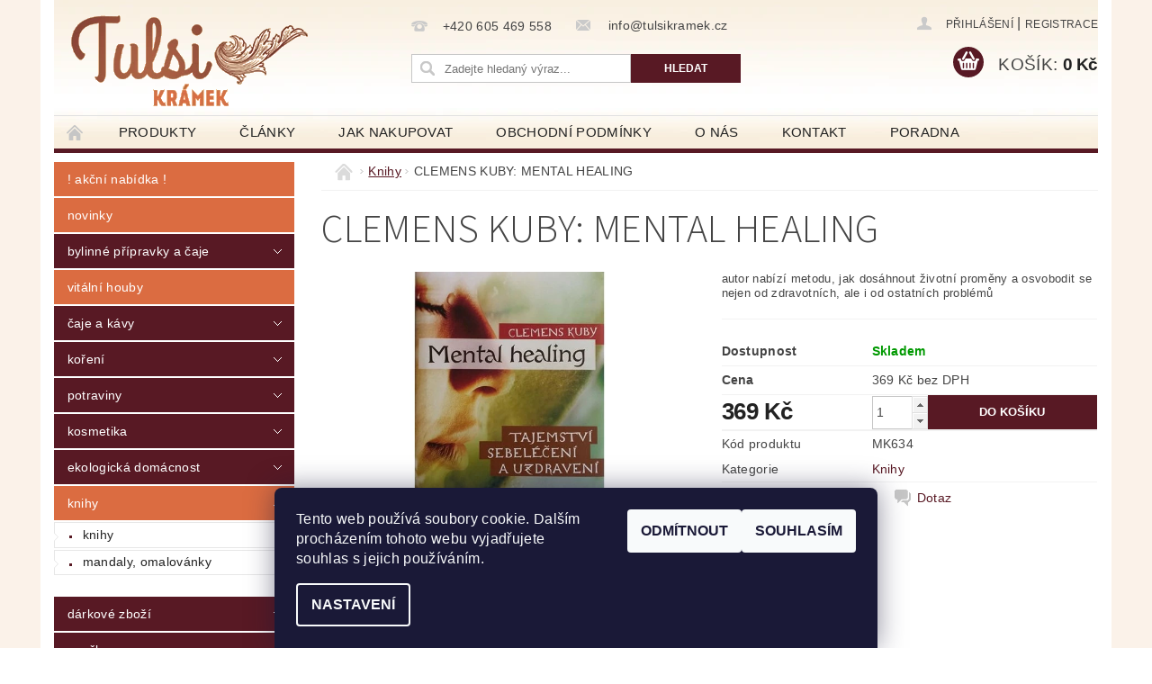

--- FILE ---
content_type: text/html; charset=utf-8
request_url: https://www.tulsikramek.cz/knihy/clemens-kuby--mental-healing/
body_size: 27343
content:
<!DOCTYPE html>
<html id="css" xml:lang='cs' lang='cs' class="external-fonts-loaded">
    <head>
        <link rel="preconnect" href="https://cdn.myshoptet.com" /><link rel="dns-prefetch" href="https://cdn.myshoptet.com" /><link rel="preload" href="https://cdn.myshoptet.com/prj/dist/master/cms/libs/jquery/jquery-1.11.3.min.js" as="script" />        <script>
dataLayer = [];
dataLayer.push({'shoptet' : {
    "pageId": 698,
    "pageType": "productDetail",
    "currency": "CZK",
    "currencyInfo": {
        "decimalSeparator": ",",
        "exchangeRate": 1,
        "priceDecimalPlaces": 0,
        "symbol": "K\u010d",
        "symbolLeft": 0,
        "thousandSeparator": " "
    },
    "language": "cs",
    "projectId": 52994,
    "product": {
        "id": 1190,
        "guid": "08e9547e-5e30-11e6-b1a0-0cc47a6caaca",
        "hasVariants": false,
        "codes": [
            {
                "code": "MK634"
            }
        ],
        "code": "MK634",
        "name": "CLEMENS KUBY: MENTAL HEALING",
        "appendix": "",
        "weight": 0,
        "currentCategory": "Knihy",
        "currentCategoryGuid": "b81bc0fe-d2ff-11e4-9400-ac162d8a2454",
        "defaultCategory": "Knihy",
        "defaultCategoryGuid": "b81bc0fe-d2ff-11e4-9400-ac162d8a2454",
        "currency": "CZK",
        "priceWithVat": 369
    },
    "stocks": [
        {
            "id": "ext",
            "title": "Sklad",
            "isDeliveryPoint": 0,
            "visibleOnEshop": 1
        }
    ],
    "cartInfo": {
        "id": null,
        "freeShipping": false,
        "freeShippingFrom": 2000,
        "leftToFreeGift": {
            "formattedPrice": "0 K\u010d",
            "priceLeft": 0
        },
        "freeGift": false,
        "leftToFreeShipping": {
            "priceLeft": 2000,
            "dependOnRegion": 0,
            "formattedPrice": "2 000 K\u010d"
        },
        "discountCoupon": [],
        "getNoBillingShippingPrice": {
            "withoutVat": 0,
            "vat": 0,
            "withVat": 0
        },
        "cartItems": [],
        "taxMode": "ORDINARY"
    },
    "cart": [],
    "customer": {
        "priceRatio": 1,
        "priceListId": 1,
        "groupId": null,
        "registered": false,
        "mainAccount": false
    }
}});
dataLayer.push({'cookie_consent' : {
    "marketing": "denied",
    "analytics": "denied"
}});
document.addEventListener('DOMContentLoaded', function() {
    shoptet.consent.onAccept(function(agreements) {
        if (agreements.length == 0) {
            return;
        }
        dataLayer.push({
            'cookie_consent' : {
                'marketing' : (agreements.includes(shoptet.config.cookiesConsentOptPersonalisation)
                    ? 'granted' : 'denied'),
                'analytics': (agreements.includes(shoptet.config.cookiesConsentOptAnalytics)
                    ? 'granted' : 'denied')
            },
            'event': 'cookie_consent'
        });
    });
});
</script>

        <meta http-equiv="content-type" content="text/html; charset=utf-8" />
        <title>CLEMENS KUBY: MENTAL HEALING - Tulsi krámek</title>

        <meta name="viewport" content="width=device-width, initial-scale=1.0" />
        <meta name="format-detection" content="telephone=no" />

        
            <meta property="og:type" content="website"><meta property="og:site_name" content="tulsikramek.cz"><meta property="og:url" content="https://www.tulsikramek.cz/knihy/clemens-kuby--mental-healing/"><meta property="og:title" content="CLEMENS KUBY: MENTAL HEALING - Tulsi krámek"><meta name="author" content="Tulsi krámek"><meta name="web_author" content="Shoptet.cz"><meta name="dcterms.rightsHolder" content="www.tulsikramek.cz"><meta name="robots" content="index,follow"><meta property="og:image" content="https://cdn.myshoptet.com/usr/www.tulsikramek.cz/user/shop/big/1190_clemens-kuby--mental-healing.jpg?57cab100"><meta property="og:description" content="CLEMENS KUBY: MENTAL HEALING. autor nabízí metodu, jak dosáhnout životní proměny a osvobodit se nejen od zdravotních, ale i od ostatních problémů"><meta name="description" content="CLEMENS KUBY: MENTAL HEALING. autor nabízí metodu, jak dosáhnout životní proměny a osvobodit se nejen od zdravotních, ale i od ostatních problémů"><meta property="product:price:amount" content="369"><meta property="product:price:currency" content="CZK">
        


        
        <noscript>
            <style media="screen">
                #category-filter-hover {
                    display: block !important;
                }
            </style>
        </noscript>
        
    <link href="https://cdn.myshoptet.com/prj/dist/master/cms/templates/frontend_templates/shared/css/font-face/source-sans-3.css" rel="stylesheet"><link href="https://cdn.myshoptet.com/prj/dist/master/shop/dist/font-shoptet-04.css.7d79974e5b4cdb582ad8.css" rel="stylesheet">    <script>
        var oldBrowser = false;
    </script>
    <!--[if lt IE 9]>
        <script src="https://cdnjs.cloudflare.com/ajax/libs/html5shiv/3.7.3/html5shiv.js"></script>
        <script>
            var oldBrowser = '<strong>Upozornění!</strong> Používáte zastaralý prohlížeč, který již není podporován. Prosím <a href="https://www.whatismybrowser.com/" target="_blank" rel="nofollow">aktualizujte svůj prohlížeč</a> a zvyšte své UX.';
        </script>
    <![endif]-->

        <style>:root {--color-primary: #581924;--color-primary-h: 350;--color-primary-s: 56%;--color-primary-l: 22%;--color-primary-hover: #DB6C41;--color-primary-hover-h: 17;--color-primary-hover-s: 68%;--color-primary-hover-l: 56%;--color-secondary: #581924;--color-secondary-h: 350;--color-secondary-s: 56%;--color-secondary-l: 22%;--color-secondary-hover: #DB6C41;--color-secondary-hover-h: 17;--color-secondary-hover-s: 68%;--color-secondary-hover-l: 56%;--color-tertiary: #523526;--color-tertiary-h: 20;--color-tertiary-s: 37%;--color-tertiary-l: 24%;--color-tertiary-hover: #302e33;--color-tertiary-hover-h: 264;--color-tertiary-hover-s: 5%;--color-tertiary-hover-l: 19%;--color-header-background: #ffffff;--template-font: "sans-serif";--template-headings-font: "Source Sans 3";--header-background-url: url("https://cdn.myshoptet.com/usr/www.tulsikramek.cz/user/header_backgrounds/web5-2.jpg");--cookies-notice-background: #1A1937;--cookies-notice-color: #F8FAFB;--cookies-notice-button-hover: #f5f5f5;--cookies-notice-link-hover: #27263f;--templates-update-management-preview-mode-content: "Náhled aktualizací šablony je aktivní pro váš prohlížeč."}</style>

        <style>:root {--logo-x-position: 9px;--logo-y-position: 12px;--front-image-x-position: 0px;--front-image-y-position: 0px;}</style>

        <link href="https://cdn.myshoptet.com/prj/dist/master/shop/dist/main-04.css.55ec9317567af1708cb4.css" rel="stylesheet" media="screen" />

        <link rel="stylesheet" href="https://cdn.myshoptet.com/prj/dist/master/cms/templates/frontend_templates/_/css/print.css" media="print" />
                            <link rel="shortcut icon" href="/favicon.ico" type="image/x-icon" />
                                    <link rel="canonical" href="https://www.tulsikramek.cz/knihy/clemens-kuby--mental-healing/" />
        
        
        
            <script>
        var _hwq = _hwq || [];
        _hwq.push(['setKey', '3F06833F69246F5B6E4BD8841382D2D8']);
        _hwq.push(['setTopPos', '0']);
        _hwq.push(['showWidget', '21']);
        (function() {
            var ho = document.createElement('script');
            ho.src = 'https://cz.im9.cz/direct/i/gjs.php?n=wdgt&sak=3F06833F69246F5B6E4BD8841382D2D8';
            var s = document.getElementsByTagName('script')[0]; s.parentNode.insertBefore(ho, s);
        })();
    </script>

                
                            <style>
                    /* custom background */
                    #main-wrapper {
                                                    background-color: #FBF2E9 !important;
                                                                            background-position: left top !important;
                            background-repeat: repeat !important;
                                                                            background-attachment: fixed !important;
                                                                    }
                </style>
                    
                <script>var shoptet = shoptet || {};shoptet.abilities = {"about":{"generation":2,"id":"04"},"config":{"category":{"product":{"image_size":"detail_alt_1"}},"navigation_breakpoint":991,"number_of_active_related_products":2,"product_slider":{"autoplay":false,"autoplay_speed":3000,"loop":true,"navigation":true,"pagination":true,"shadow_size":0}},"elements":{"recapitulation_in_checkout":true},"feature":{"directional_thumbnails":false,"extended_ajax_cart":false,"extended_search_whisperer":false,"fixed_header":false,"images_in_menu":false,"product_slider":false,"simple_ajax_cart":true,"smart_labels":false,"tabs_accordion":false,"tabs_responsive":false,"top_navigation_menu":false,"user_action_fullscreen":false}};shoptet.design = {"template":{"name":"Pop","colorVariant":"Sapphire"},"layout":{"homepage":"catalog3","subPage":"catalog3","productDetail":"listImage"},"colorScheme":{"conversionColor":"#581924","conversionColorHover":"#DB6C41","color1":"#581924","color2":"#DB6C41","color3":"#523526","color4":"#302e33"},"fonts":{"heading":"Source Sans 3","text":"sans-serif"},"header":{"backgroundImage":"https:\/\/www.tulsikramek.czuser\/header_backgrounds\/web5-2.jpg","image":null,"logo":"https:\/\/www.tulsikramek.czuser\/logos\/logo(7)-2.png","color":"#ffffff"},"background":{"enabled":true,"color":{"enabled":true,"color":"#FBF2E9"},"image":{"url":null,"attachment":"fixed","position":"tile"}}};shoptet.config = {};shoptet.events = {};shoptet.runtime = {};shoptet.content = shoptet.content || {};shoptet.updates = {};shoptet.messages = [];shoptet.messages['lightboxImg'] = "Obrázek";shoptet.messages['lightboxOf'] = "z";shoptet.messages['more'] = "Více";shoptet.messages['cancel'] = "Zrušit";shoptet.messages['removedItem'] = "Položka byla odstraněna z košíku.";shoptet.messages['discountCouponWarning'] = "Zapomněli jste uplatnit slevový kupón. Pro pokračování jej uplatněte pomocí tlačítka vedle vstupního pole, nebo jej smažte.";shoptet.messages['charsNeeded'] = "Prosím, použijte minimálně 3 znaky!";shoptet.messages['invalidCompanyId'] = "Neplané IČ, povoleny jsou pouze číslice";shoptet.messages['needHelp'] = "Potřebujete pomoc?";shoptet.messages['showContacts'] = "Zobrazit kontakty";shoptet.messages['hideContacts'] = "Skrýt kontakty";shoptet.messages['ajaxError'] = "Došlo k chybě; obnovte prosím stránku a zkuste to znovu.";shoptet.messages['variantWarning'] = "Zvolte prosím variantu produktu.";shoptet.messages['chooseVariant'] = "Zvolte variantu";shoptet.messages['unavailableVariant'] = "Tato varianta není dostupná a není možné ji objednat.";shoptet.messages['withVat'] = "včetně DPH";shoptet.messages['withoutVat'] = "bez DPH";shoptet.messages['toCart'] = "Do košíku";shoptet.messages['emptyCart'] = "Prázdný košík";shoptet.messages['change'] = "Změnit";shoptet.messages['chosenBranch'] = "Zvolená pobočka";shoptet.messages['validatorRequired'] = "Povinné pole";shoptet.messages['validatorEmail'] = "Prosím vložte platnou e-mailovou adresu";shoptet.messages['validatorUrl'] = "Prosím vložte platnou URL adresu";shoptet.messages['validatorDate'] = "Prosím vložte platné datum";shoptet.messages['validatorNumber'] = "Vložte číslo";shoptet.messages['validatorDigits'] = "Prosím vložte pouze číslice";shoptet.messages['validatorCheckbox'] = "Zadejte prosím všechna povinná pole";shoptet.messages['validatorConsent'] = "Bez souhlasu nelze odeslat.";shoptet.messages['validatorPassword'] = "Hesla se neshodují";shoptet.messages['validatorInvalidPhoneNumber'] = "Vyplňte prosím platné telefonní číslo bez předvolby.";shoptet.messages['validatorInvalidPhoneNumberSuggestedRegion'] = "Neplatné číslo — navržený region: %1";shoptet.messages['validatorInvalidCompanyId'] = "Neplatné IČ, musí být ve tvaru jako %1";shoptet.messages['validatorFullName'] = "Nezapomněli jste příjmení?";shoptet.messages['validatorHouseNumber'] = "Prosím zadejte správné číslo domu";shoptet.messages['validatorZipCode'] = "Zadané PSČ neodpovídá zvolené zemi";shoptet.messages['validatorShortPhoneNumber'] = "Telefonní číslo musí mít min. 8 znaků";shoptet.messages['choose-personal-collection'] = "Prosím vyberte místo doručení u osobního odběru, není zvoleno.";shoptet.messages['choose-external-shipping'] = "Upřesněte prosím vybraný způsob dopravy";shoptet.messages['choose-ceska-posta'] = "Pobočka České Pošty není určena, zvolte prosím některou";shoptet.messages['choose-hupostPostaPont'] = "Pobočka Maďarské pošty není vybrána, zvolte prosím nějakou";shoptet.messages['choose-postSk'] = "Pobočka Slovenské pošty není zvolena, vyberte prosím některou";shoptet.messages['choose-ulozenka'] = "Pobočka Uloženky nebyla zvolena, prosím vyberte některou";shoptet.messages['choose-zasilkovna'] = "Pobočka Zásilkovny nebyla zvolena, prosím vyberte některou";shoptet.messages['choose-ppl-cz'] = "Pobočka PPL ParcelShop nebyla vybrána, vyberte prosím jednu";shoptet.messages['choose-glsCz'] = "Pobočka GLS ParcelShop nebyla zvolena, prosím vyberte některou";shoptet.messages['choose-dpd-cz'] = "Ani jedna z poboček služby DPD Parcel Shop nebyla zvolená, prosím vyberte si jednu z možností.";shoptet.messages['watchdogType'] = "Je zapotřebí vybrat jednu z možností u sledování produktu.";shoptet.messages['watchdog-consent-required'] = "Musíte zaškrtnout všechny povinné souhlasy";shoptet.messages['watchdogEmailEmpty'] = "Prosím vyplňte e-mail";shoptet.messages['privacyPolicy'] = 'Musíte souhlasit s ochranou osobních údajů';shoptet.messages['amountChanged'] = '(množství bylo změněno)';shoptet.messages['unavailableCombination'] = 'Není k dispozici v této kombinaci';shoptet.messages['specifyShippingMethod'] = 'Upřesněte dopravu';shoptet.messages['PIScountryOptionMoreBanks'] = 'Možnost platby z %1 bank';shoptet.messages['PIScountryOptionOneBank'] = 'Možnost platby z 1 banky';shoptet.messages['PIScurrencyInfoCZK'] = 'V měně CZK lze zaplatit pouze prostřednictvím českých bank.';shoptet.messages['PIScurrencyInfoHUF'] = 'V měně HUF lze zaplatit pouze prostřednictvím maďarských bank.';shoptet.messages['validatorVatIdWaiting'] = "Ověřujeme";shoptet.messages['validatorVatIdValid'] = "Ověřeno";shoptet.messages['validatorVatIdInvalid'] = "DIČ se nepodařilo ověřit, i přesto můžete objednávku dokončit";shoptet.messages['validatorVatIdInvalidOrderForbid'] = "Zadané DIČ nelze nyní ověřit, protože služba ověřování je dočasně nedostupná. Zkuste opakovat zadání později, nebo DIČ vymažte s vaši objednávku dokončete v režimu OSS. Případně kontaktujte prodejce.";shoptet.messages['validatorVatIdInvalidOssRegime'] = "Zadané DIČ nemůže být ověřeno, protože služba ověřování je dočasně nedostupná. Vaše objednávka bude dokončena v režimu OSS. Případně kontaktujte prodejce.";shoptet.messages['previous'] = "Předchozí";shoptet.messages['next'] = "Následující";shoptet.messages['close'] = "Zavřít";shoptet.messages['imageWithoutAlt'] = "Tento obrázek nemá popisek";shoptet.messages['newQuantity'] = "Nové množství:";shoptet.messages['currentQuantity'] = "Aktuální množství:";shoptet.messages['quantityRange'] = "Prosím vložte číslo v rozmezí %1 a %2";shoptet.messages['skipped'] = "Přeskočeno";shoptet.messages.validator = {};shoptet.messages.validator.nameRequired = "Zadejte jméno a příjmení.";shoptet.messages.validator.emailRequired = "Zadejte e-mailovou adresu (např. jan.novak@example.com).";shoptet.messages.validator.phoneRequired = "Zadejte telefonní číslo.";shoptet.messages.validator.messageRequired = "Napište komentář.";shoptet.messages.validator.descriptionRequired = shoptet.messages.validator.messageRequired;shoptet.messages.validator.captchaRequired = "Vyplňte bezpečnostní kontrolu.";shoptet.messages.validator.consentsRequired = "Potvrďte svůj souhlas.";shoptet.messages.validator.scoreRequired = "Zadejte počet hvězdiček.";shoptet.messages.validator.passwordRequired = "Zadejte heslo, které bude obsahovat min. 4 znaky.";shoptet.messages.validator.passwordAgainRequired = shoptet.messages.validator.passwordRequired;shoptet.messages.validator.currentPasswordRequired = shoptet.messages.validator.passwordRequired;shoptet.messages.validator.birthdateRequired = "Zadejte datum narození.";shoptet.messages.validator.billFullNameRequired = "Zadejte jméno a příjmení.";shoptet.messages.validator.deliveryFullNameRequired = shoptet.messages.validator.billFullNameRequired;shoptet.messages.validator.billStreetRequired = "Zadejte název ulice.";shoptet.messages.validator.deliveryStreetRequired = shoptet.messages.validator.billStreetRequired;shoptet.messages.validator.billHouseNumberRequired = "Zadejte číslo domu.";shoptet.messages.validator.deliveryHouseNumberRequired = shoptet.messages.validator.billHouseNumberRequired;shoptet.messages.validator.billZipRequired = "Zadejte PSČ.";shoptet.messages.validator.deliveryZipRequired = shoptet.messages.validator.billZipRequired;shoptet.messages.validator.billCityRequired = "Zadejte název města.";shoptet.messages.validator.deliveryCityRequired = shoptet.messages.validator.billCityRequired;shoptet.messages.validator.companyIdRequired = "Zadejte IČ.";shoptet.messages.validator.vatIdRequired = "Zadejte DIČ.";shoptet.messages.validator.billCompanyRequired = "Zadejte název společnosti.";shoptet.messages['loading'] = "Načítám…";shoptet.messages['stillLoading'] = "Stále načítám…";shoptet.messages['loadingFailed'] = "Načtení se nezdařilo. Zkuste to znovu.";shoptet.messages['productsSorted'] = "Produkty seřazeny.";shoptet.messages['formLoadingFailed'] = "Formulář se nepodařilo načíst. Zkuste to prosím znovu.";shoptet.messages.moreInfo = "Více informací";shoptet.config.showAdvancedOrder = true;shoptet.config.orderingProcess = {active: false,step: false};shoptet.config.documentsRounding = '3';shoptet.config.documentPriceDecimalPlaces = '0';shoptet.config.thousandSeparator = ' ';shoptet.config.decSeparator = ',';shoptet.config.decPlaces = '0';shoptet.config.decPlacesSystemDefault = '2';shoptet.config.currencySymbol = 'Kč';shoptet.config.currencySymbolLeft = '0';shoptet.config.defaultVatIncluded = 1;shoptet.config.defaultProductMaxAmount = 9999;shoptet.config.inStockAvailabilityId = -1;shoptet.config.defaultProductMaxAmount = 9999;shoptet.config.inStockAvailabilityId = -1;shoptet.config.cartActionUrl = '/action/Cart';shoptet.config.advancedOrderUrl = '/action/Cart/GetExtendedOrder/';shoptet.config.cartContentUrl = '/action/Cart/GetCartContent/';shoptet.config.stockAmountUrl = '/action/ProductStockAmount/';shoptet.config.addToCartUrl = '/action/Cart/addCartItem/';shoptet.config.removeFromCartUrl = '/action/Cart/deleteCartItem/';shoptet.config.updateCartUrl = '/action/Cart/setCartItemAmount/';shoptet.config.addDiscountCouponUrl = '/action/Cart/addDiscountCoupon/';shoptet.config.setSelectedGiftUrl = '/action/Cart/setSelectedGift/';shoptet.config.rateProduct = '/action/ProductDetail/RateProduct/';shoptet.config.customerDataUrl = '/action/OrderingProcess/step2CustomerAjax/';shoptet.config.registerUrl = '/registrace/';shoptet.config.agreementCookieName = 'site-agreement';shoptet.config.cookiesConsentUrl = '/action/CustomerCookieConsent/';shoptet.config.cookiesConsentIsActive = 1;shoptet.config.cookiesConsentOptAnalytics = 'analytics';shoptet.config.cookiesConsentOptPersonalisation = 'personalisation';shoptet.config.cookiesConsentOptNone = 'none';shoptet.config.cookiesConsentRefuseDuration = 7;shoptet.config.cookiesConsentName = 'CookiesConsent';shoptet.config.agreementCookieExpire = 30;shoptet.config.cookiesConsentSettingsUrl = '/cookies-settings/';shoptet.config.fonts = {"google":{"attributes":"300,400,600,700,900:latin-ext","families":["Source Sans 3"],"urls":["https:\/\/cdn.myshoptet.com\/prj\/dist\/master\/cms\/templates\/frontend_templates\/shared\/css\/font-face\/source-sans-3.css"]},"custom":{"families":["shoptet"],"urls":["https:\/\/cdn.myshoptet.com\/prj\/dist\/master\/shop\/dist\/font-shoptet-04.css.7d79974e5b4cdb582ad8.css"]}};shoptet.config.mobileHeaderVersion = '1';shoptet.config.fbCAPIEnabled = false;shoptet.config.fbPixelEnabled = true;shoptet.config.fbCAPIUrl = '/action/FacebookCAPI/';shoptet.content.regexp = /strana-[0-9]+[\/]/g;shoptet.content.colorboxHeader = '<div class="colorbox-html-content">';shoptet.content.colorboxFooter = '</div>';shoptet.customer = {};shoptet.csrf = shoptet.csrf || {};shoptet.csrf.token = 'csrf_nhtnbGf/be6b9a1a2d2daf99';shoptet.csrf.invalidTokenModal = '<div><h2>Přihlaste se prosím znovu</h2><p>Omlouváme se, ale Váš CSRF token pravděpodobně vypršel. Abychom mohli udržet Vaši bezpečnost na co největší úrovni potřebujeme, abyste se znovu přihlásili.</p><p>Děkujeme za pochopení.</p><div><a href="/login/?backTo=%2Fknihy%2Fclemens-kuby--mental-healing%2F">Přihlášení</a></div></div> ';shoptet.csrf.formsSelector = 'csrf-enabled';shoptet.csrf.submitListener = true;shoptet.csrf.validateURL = '/action/ValidateCSRFToken/Index/';shoptet.csrf.refreshURL = '/action/RefreshCSRFTokenNew/Index/';shoptet.csrf.enabled = true;shoptet.config.googleAnalytics ||= {};shoptet.config.googleAnalytics.isGa4Enabled = true;shoptet.config.googleAnalytics.route ||= {};shoptet.config.googleAnalytics.route.ua = "UA";shoptet.config.googleAnalytics.route.ga4 = "GA4";shoptet.config.ums_a11y_category_page = true;shoptet.config.discussion_rating_forms = false;shoptet.config.ums_forms_redesign = false;shoptet.config.showPriceWithoutVat = '';shoptet.config.ums_a11y_login = false;</script>
        <script src="https://cdn.myshoptet.com/prj/dist/master/cms/libs/jquery/jquery-1.11.3.min.js"></script><script src="https://cdn.myshoptet.com/prj/dist/master/cms/libs/jquery/jquery-migrate-1.4.1.min.js"></script><script src="https://cdn.myshoptet.com/prj/dist/master/cms/libs/jquery/jquery-ui-1.8.24.min.js"></script>
    <script src="https://cdn.myshoptet.com/prj/dist/master/shop/dist/main-04.js.cd0f12ca7fcb266dd765.js"></script>
<script src="https://cdn.myshoptet.com/prj/dist/master/shop/dist/shared-2g.js.aa13ef3ecca51cd89ec5.js"></script><script src="https://cdn.myshoptet.com/prj/dist/master/cms/libs/jqueryui/i18n/datepicker-cs.js"></script><script>if (window.self !== window.top) {const script = document.createElement('script');script.type = 'module';script.src = "https://cdn.myshoptet.com/prj/dist/master/shop/dist/editorPreview.js.e7168e827271d1c16a1d.js";document.body.appendChild(script);}</script>        <script>
            jQuery.extend(jQuery.cybergenicsFormValidator.messages, {
                required: "Povinné pole",
                email: "Prosím vložte platnou e-mailovou adresu",
                url: "Prosím vložte platnou URL adresu",
                date: "Prosím vložte platné datum",
                number: "Vložte číslo",
                digits: "Prosím vložte pouze číslice",
                checkbox: "Zadejte prosím všechna povinná pole",
                validatorConsent: "Bez souhlasu nelze odeslat.",
                password: "Hesla se neshodují",
                invalidPhoneNumber: "Vyplňte prosím platné telefonní číslo bez předvolby.",
                invalidCompanyId: 'Nevalidní IČ, musí mít přesně 8 čísel (před kratší IČ lze dát nuly)',
                fullName: "Nezapomněli jste příjmení?",
                zipCode: "Zadané PSČ neodpovídá zvolené zemi",
                houseNumber: "Prosím zadejte správné číslo domu",
                shortPhoneNumber: "Telefonní číslo musí mít min. 8 znaků",
                privacyPolicy: "Musíte souhlasit s ochranou osobních údajů"
            });
        </script>
                                    
                
        
        <!-- User include -->
                <!-- project html code header -->
<style type="text/css">
.xxcategories .topic .expanded { color: #000000; }
.xxexpandable .topic a { color: #000000; }
.categories a { text-transform: lowercase;}
.xxcategories a:first-letter { text-transform: capitalize;}

#category-top10 { display: none }
hr { color: #591A25 }
#homepage-banner { top: 10px; }
#carousel-banner div {
    position: relative;
    left: 0;
    right: 0;
    text-align: center;
}
</style>


        <!-- /User include -->
                                <!-- Global site tag (gtag.js) - Google Analytics -->
    <script async src="https://www.googletagmanager.com/gtag/js?id=UA-102614227-1"></script>
    <script>
        
        window.dataLayer = window.dataLayer || [];
        function gtag(){dataLayer.push(arguments);}
        

                    console.debug('default consent data');

            gtag('consent', 'default', {"ad_storage":"denied","analytics_storage":"denied","ad_user_data":"denied","ad_personalization":"denied","wait_for_update":500});
            dataLayer.push({
                'event': 'default_consent'
            });
        
        gtag('js', new Date());

                gtag('config', 'UA-102614227-1', { 'groups': "UA" });
        
        
        
        
        
        
        
        
                gtag('set', 'currency', 'CZK');

        gtag('event', 'view_item', {
            "send_to": "UA",
            "items": [
                {
                    "id": "MK634",
                    "name": "CLEMENS KUBY: MENTAL HEALING",
                    "category": "Knihy",
                                                            "price": 369
                }
            ]
        });
        
        
        
        
        
        
        
        
        
        
        
        
        document.addEventListener('DOMContentLoaded', function() {
            if (typeof shoptet.tracking !== 'undefined') {
                for (var id in shoptet.tracking.bannersList) {
                    gtag('event', 'view_promotion', {
                        "send_to": "UA",
                        "promotions": [
                            {
                                "id": shoptet.tracking.bannersList[id].id,
                                "name": shoptet.tracking.bannersList[id].name,
                                "position": shoptet.tracking.bannersList[id].position
                            }
                        ]
                    });
                }
            }

            shoptet.consent.onAccept(function(agreements) {
                if (agreements.length !== 0) {
                    console.debug('gtag consent accept');
                    var gtagConsentPayload =  {
                        'ad_storage': agreements.includes(shoptet.config.cookiesConsentOptPersonalisation)
                            ? 'granted' : 'denied',
                        'analytics_storage': agreements.includes(shoptet.config.cookiesConsentOptAnalytics)
                            ? 'granted' : 'denied',
                                                                                                'ad_user_data': agreements.includes(shoptet.config.cookiesConsentOptPersonalisation)
                            ? 'granted' : 'denied',
                        'ad_personalization': agreements.includes(shoptet.config.cookiesConsentOptPersonalisation)
                            ? 'granted' : 'denied',
                        };
                    console.debug('update consent data', gtagConsentPayload);
                    gtag('consent', 'update', gtagConsentPayload);
                    dataLayer.push(
                        { 'event': 'update_consent' }
                    );
                }
            });
        });
    </script>

                <!-- Facebook Pixel Code -->
<script type="text/plain" data-cookiecategory="analytics">
!function(f,b,e,v,n,t,s){if(f.fbq)return;n=f.fbq=function(){n.callMethod?
            n.callMethod.apply(n,arguments):n.queue.push(arguments)};if(!f._fbq)f._fbq=n;
            n.push=n;n.loaded=!0;n.version='2.0';n.queue=[];t=b.createElement(e);t.async=!0;
            t.src=v;s=b.getElementsByTagName(e)[0];s.parentNode.insertBefore(t,s)}(window,
            document,'script','//connect.facebook.net/en_US/fbevents.js');
$(document).ready(function(){
fbq('set', 'autoConfig', 'false', '383029218796186')
fbq("init", "383029218796186", {}, { agent:"plshoptet" });
fbq("track", "PageView",{}, {"eventID":"6495491d544a408a5b49b096659027be"});
window.dataLayer = window.dataLayer || [];
dataLayer.push({"fbpixel": "loaded","event": "fbloaded"});
fbq("track", "ViewContent", {"content_category":"Knihy","content_type":"product","content_name":"CLEMENS KUBY: MENTAL HEALING","content_ids":["MK634"],"value":"369","currency":"CZK","base_id":1190,"category_path":["Knihy"]}, {"eventID":"6495491d544a408a5b49b096659027be"});
});
</script>
<noscript>
<img height="1" width="1" style="display:none" src="https://www.facebook.com/tr?id=383029218796186&ev=PageView&noscript=1"/>
</noscript>
<!-- End Facebook Pixel Code -->

                                <script>
    (function(t, r, a, c, k, i, n, g) { t['ROIDataObject'] = k;
    t[k]=t[k]||function(){ (t[k].q=t[k].q||[]).push(arguments) },t[k].c=i;n=r.createElement(a),
    g=r.getElementsByTagName(a)[0];n.async=1;n.src=c;g.parentNode.insertBefore(n,g)
    })(window, document, 'script', '//www.heureka.cz/ocm/sdk.js?source=shoptet&version=2&page=product_detail', 'heureka', 'cz');

    heureka('set_user_consent', 0);
</script>
                    </head>
        <body class="desktop id-698 in-knihy template-04 type-product type-detail page-detail ajax-add-to-cart">
        
        <div id="fb-root"></div>
        <script>
            window.fbAsyncInit = function() {
                FB.init({
//                    appId            : 'your-app-id',
                    autoLogAppEvents : true,
                    xfbml            : true,
                    version          : 'v19.0'
                });
            };
        </script>
        <script async defer crossorigin="anonymous" src="https://connect.facebook.net/cs_CZ/sdk.js"></script>
        
                
        
        <div id="main-wrapper">
            <div id="main-wrapper-in" class="large-12 medium-12 small-12">
                <div id="main" class="large-12 medium-12 small-12 row">

                    

                    <div id="header" class="large-12 medium-12 small-12 columns">
                        <header id="header-in" class="large-12 medium-12 small-12 clearfix">
                            
<div class="row">
    
                        <div class="large-4 medium-4 small-6 columns">
                        <a href="/" title="Tulsi krámek" id="logo" data-testid="linkWebsiteLogo"><img src="https://cdn.myshoptet.com/usr/www.tulsikramek.cz/user/logos/logo(7)-2.png" alt="Tulsi krámek" /></a>
        </div>
    
    
        <div class="large-4 medium-4 small-12 columns">
                                                <div class="large-12 row collapse header-contacts">
                                                                                       <div class="large-6 medium-12 small-6 header-phone columns left">
                    <a href="tel:+420605469558" title="Telefon"><span>+420 605 469 558</span></a>
                    </div>
                                                    <div class="large-6 medium-12 small-6 header-email columns left">
                                                    <a href="mailto:info@tulsikramek.cz"><span>
                            info@tulsikramek.cz</span></a>
                                            </div>
                            </div>
            
                        <div class="searchform large-12 medium-12 small-12" itemscope itemtype="https://schema.org/WebSite">
                <meta itemprop="headline" content="Knihy"/>
<meta itemprop="url" content="https://www.tulsikramek.cz"/>
        <meta itemprop="text" content="CLEMENS KUBY: MENTAL HEALING. autor nabízí metodu, jak dosáhnout životní proměny a osvobodit se nejen od zdravotních, ale i od ostatních problémů"/>

                <form class="search-whisperer-wrap-v1 search-whisperer-wrap" action="/action/ProductSearch/prepareString/" method="post" itemprop="potentialAction" itemscope itemtype="https://schema.org/SearchAction" data-testid="searchForm">
                    <fieldset>
                        <meta itemprop="target" content="https://www.tulsikramek.cz/vyhledavani/?string={string}"/>
                        <div class="large-8 medium-8 small-12 left">
                            <input type="hidden" name="language" value="cs" />
                            <input type="search" name="string" itemprop="query-input" class="s-word" placeholder="Zadejte hledaný výraz..." autocomplete="off" data-testid="searchInput" />
                        </div>
                        <div class="tar large-4 medium-4 small-2 left b-search-wrap">
                            <input type="submit" value="Hledat" class="b-search tiny button" data-testid="searchBtn" />
                        </div>
                        <div class="search-whisperer-container-js"></div>
                        <div class="search-notice large-12 medium-12 small-12" data-testid="searchMsg">Prosím, použijte minimálně 3 znaky!</div>
                    </fieldset>
                </form>
            </div>
        </div>
    
    
        <div class="large-4 medium-4 small-12 columns">
                        <div id="top-links" class="large-12 medium-12 small-12">
                <span class="responsive-mobile-visible responsive-all-hidden box-account-links-trigger-wrap">
                    <span class="box-account-links-trigger"></span>
                </span>
                <ul class="responsive-mobile-hidden box-account-links list-inline list-reset">
                    
                                                                                                                        <li>
                                        <a class="icon-account-login" href="/login/?backTo=%2Fknihy%2Fclemens-kuby--mental-healing%2F" title="Přihlášení" data-testid="signin" rel="nofollow"><span>Přihlášení</span></a>
                                    </li>
                                    <li>
                                        <span class="responsive-mobile-hidden"> |</span>
                                        <a href="/registrace/" title="Registrace" data-testid="headerSignup" rel="nofollow">Registrace</a>
                                    </li>
                                                                                                        
                </ul>
            </div>
                        
                                            
                <div class="place-cart-here">
                    <div id="header-cart-wrapper" class="header-cart-wrapper menu-element-wrap">
    <a href="/kosik/" id="header-cart" class="header-cart" data-testid="headerCart" rel="nofollow">
        <span class="responsive-mobile-hidden">Košík:</span>
        
        <strong class="header-cart-price" data-testid="headerCartPrice">
            0 Kč
        </strong>
    </a>

    <div id="cart-recapitulation" class="cart-recapitulation menu-element-submenu align-right hover-hidden" data-testid="popupCartWidget">
                    <div class="cart-reca-single darken tac" data-testid="cartTitle">
                Váš nákupní košík je prázdný            </div>
            </div>
</div>
                </div>
                    </div>
    
</div>

             <nav id="menu" class="large-12 medium-12 small-12"><ul class="inline-list list-inline valign-top-inline left"><li class="first-line"><a href="/" id="a-home" data-testid="headerMenuItem">Úvodní stránka</a></li><li class="menu-item-external-39">
    <a href="http://www.tulsikramek.cz/akcni-nabidka/" data-testid="headerMenuItem">
        PRODUKTY
    </a>
</li><li class="menu-item-751">
    <a href="/blog/" data-testid="headerMenuItem">
        Články
    </a>
</li><li class="menu-item-27">
    <a href="/jak-nakupovat/" data-testid="headerMenuItem">
        Jak nakupovat
    </a>
</li><li class="menu-item-39">
    <a href="/obchodni-podminky/" data-testid="headerMenuItem">
        Obchodní podmínky
    </a>
</li><li class="menu-item-977">
    <a href="/nas-kramek/" data-testid="headerMenuItem">
        O nás
    </a>
</li><li class="menu-item-29">
    <a href="/kontakty/" data-testid="headerMenuItem">
        Kontakt
    </a>
</li><li class="menu-item-983">
    <a href="/poradna/" data-testid="headerMenuItem">
        Poradna
    </a>
</li><li class="menu-item--6">
    <a href="/napiste-nam/" data-testid="headerMenuItem">
        Napište nám
    </a>
</li></ul><div id="menu-helper-wrapper"><div id="menu-helper" data-testid="hamburgerMenu">&nbsp;</div><ul id="menu-helper-box"></ul></div></nav>

<script>
    $(document).ready(function() {
        checkSearchForm($('.searchform'), "Prosím, použijte minimálně 3 znaky!");
    });
    var userOptions = {
        carousel : {
            stepTimer : 5000,
            fadeTimer : 800
        }
    };
</script>

                        </header>
                    </div>
                    <div id="main-in" class="large-12 medium-12 small-12 columns">
                        <div id="main-in-in" class="large-12 medium-12 small-12">
                            
                            <div id="content" class="large-12 medium-12 small-12 row">
                                
                                                                            <aside id="column-l" class="large-3 medium-3 small-12 columns">
                                            <div id="column-l-in">
                                                                                                                                                    <div class="box-even">
                        
<div id="categories">
                        <div class="categories cat-01 expanded" id="cat-972">
                <div class="topic"><a href="/akcni-nabidka/" class="expanded">! Akční nabídka !</a></div>
        

    </div>
            <div class="categories cat-02 expanded" id="cat-1011">
                <div class="topic"><a href="/novinky-2/" class="expanded">Novinky</a></div>
        

    </div>
            <div class="categories cat-01 expandable" id="cat-690">
                <div class="topic"><a href="/bylinne-pripravky/">Bylinné přípravky a čaje</a></div>
        
    <ul >
                    <li ><a href="/ajurvedske-pripravky/" title="Ájurvédské přípravky">Ájurvédské přípravky</a>
                            </li>                 <li ><a href="/pripravky-energy/" title="Přípravky Energy">Přípravky Energy</a>
                            </li>                 <li ><a href="/stavy--sirupy/" title="Šťávy, sirupy">Šťávy, sirupy</a>
                            </li>                 <li ><a href="/masti/" title="Masti">Masti</a>
                            </li>                 <li ><a href="/byliny/" title="Byliny">Byliny</a>
                            </li>                 <li ><a href="/pripravky-dedka-korenare/" title="Přípravky dědka kořenáře">Přípravky dědka kořenáře</a>
                            </li>                 <li ><a href="/doplnky-stravy/" title="Ostatní doplňky stravy">Ostatní doplňky stravy</a>
                            </li>                 <li class="active expandable expanded"><a href="/bylinne-pripravky-serafin/" title="Bylinné přípravky Serafin">Bylinné přípravky Serafin</a>
                                <ul class="expanded">
                                                <li ><a href="/bylinne-caje-sypane/" title="bylinné čaje sypané">bylinné čaje sypané</a>
                                                            </li>                                     <li ><a href="/bylinne-caje-porcovane/" title="bylinné čaje porcované">bylinné čaje porcované</a>
                                                            </li>                                     <li ><a href="/detske-bylinne-caje/" title="dětské bylinné čaje">dětské bylinné čaje</a>
                                                            </li>                                     <li ><a href="/cajove-koncentraty/" title="čajové koncentráty">čajové koncentráty</a>
                                                            </li>                                     <li ><a href="/tinktury-z-bylin/" title="tinktury z bylin">tinktury z bylin</a>
                                                            </li>                                     <li ><a href="/tinktury-z-pupenu/" title="tinktury z pupenů">tinktury z pupenů</a>
                                                            </li>                                     <li ><a href="/smesi-z-pupenu/" title="směsi z pupenů">směsi z pupenů</a>
                                                            </li>                                     <li ><a href="/kapsle-serafin/" title="kapsle Serafin, minerály">kapsle Serafin, minerály</a>
                                                            </li>                                     <li ><a href="/bylinne-sirupy/" title="bylinné sirupy">bylinné sirupy</a>
                                                            </li>                     </ul>                     </li>     </ul> 
    </div>
            <div class="categories cat-02 expanded" id="cat-1007">
                <div class="topic"><a href="/medicialni-houby/" class="expanded">Vitální houby</a></div>
        

    </div>
            <div class="categories cat-01 expandable" id="cat-720">
                <div class="topic"><a href="/caje-a-kavy/">Čaje a kávy</a></div>
        
    <ul >
                    <li class="active expandable expanded"><a href="/caje/" title="Čaje">Čaje</a>
                                <ul class="expanded">
                                                <li ><a href="/zelene-caje/" title="zelené čaje">zelené čaje</a>
                                                            </li>                                     <li ><a href="/cerne-caje/" title="černé čaje">černé čaje</a>
                                                            </li>                                     <li ><a href="/ovocne-caje/" title="ovocné čaje">ovocné čaje</a>
                                                            </li>                                     <li ><a href="/tulsi-caje/" title="tulsi čaje">tulsi čaje</a>
                                                            </li>                                     <li ><a href="/bylinne-caje/" title="bylinné čaje">bylinné čaje</a>
                                                            </li>                                     <li ><a href="/kolekce-caju/" title="kolekce čajů">kolekce čajů</a>
                                                            </li>                     </ul>                     </li>                 <li class="active expandable expanded"><a href="/ajurvedske-kavy/" title="Kávy, ájurvédské kávy">Kávy, ájurvédské kávy</a>
                                <ul class="expanded">
                                                <li ><a href="/ajurvedske-kavy-2/" title="ájurvédské kávy">ájurvédské kávy</a>
                                                            </li>                                     <li ><a href="/frolikovy-kavy/" title="Frolíkovy kávy">Frolíkovy kávy</a>
                                                            </li>                                     <li ><a href="/ostatni-kavy/" title="superkafe">superkafe</a>
                                                            </li>                     </ul>                     </li>     </ul> 
    </div>
            <div class="categories cat-02 expandable" id="cat-692">
                <div class="topic"><a href="/koreni/">Koření</a></div>
        
    <ul >
                    <li ><a href="/koreni-jednodruhove/" title="Koření jednodruhové">Koření jednodruhové</a>
                            </li>                 <li ><a href="/korenici-smesi/" title="Kořenící směsi">Kořenící směsi</a>
                            </li>     </ul> 
    </div>
            <div class="categories cat-01 expandable" id="cat-703">
                <div class="topic"><a href="/potraviny/">Potraviny</a></div>
        
    <ul >
                    <li ><a href="/ghi-a-oleje/" title="Ghí a oleje">Ghí a oleje</a>
                            </li>                 <li ><a href="/susene-ovoce/" title="Sušené ovoce">Sušené ovoce</a>
                            </li>                 <li ><a href="/seminka-orechy/" title="Semínka, ořechy">Semínka, ořechy</a>
                            </li>                 <li ><a href="/lusteniny-ryze/" title="Luštěniny, rýže, mouka">Luštěniny, rýže, mouka</a>
                            </li>                 <li ><a href="/cukr-sladidla/" title="Cukr, sůl, sladidla">Cukr, sůl, sladidla</a>
                            </li>                 <li ><a href="/dzemy-marmelady/" title="Džemy, marmelády">Džemy, marmelády</a>
                            </li>                 <li ><a href="/tycinky/" title="Tyčinky">Tyčinky</a>
                            </li>                 <li ><a href="/cokolady/" title="Čokolády">Čokolády</a>
                            </li>                 <li ><a href="/ostatni/" title="Ostatní">Ostatní</a>
                            </li>     </ul> 
    </div>
            <div class="categories cat-02 expandable" id="cat-686">
                <div class="topic"><a href="/kosmetika/">Kosmetika</a></div>
        
    <ul >
                    <li class="active expandable expanded"><a href="/vlasova-kosmetika/" title="Vlasová kosmetika">Vlasová kosmetika</a>
                                <ul class="expanded">
                                                <li ><a href="/sampony/" title="šampony">šampony</a>
                                                            </li>                                     <li ><a href="/kondicionery/" title="kondicionéry a masky">kondicionéry a masky</a>
                                                            </li>                                     <li ><a href="/prirodni-barvy-na-vlasy/" title="přírodní barvy na vlasy">přírodní barvy na vlasy</a>
                                                            </li>                                     <li ><a href="/vlasove-oleje/" title="vlasové oleje a balzámy">vlasové oleje a balzámy</a>
                                                            </li>                     </ul>                     </li>                 <li ><a href="/hrebeny-a-kartace-na-vlasy/" title="Hřebeny a kartáče na vlasy">Hřebeny a kartáče na vlasy</a>
                            </li>                 <li class="active expandable expanded"><a href="/pletova-kosmetika/" title="Pleťová kosmetika">Pleťová kosmetika</a>
                                <ul class="expanded">
                                                <li ><a href="/pletove-oleje/" title="pleťové oleje">pleťové oleje</a>
                                                            </li>                                     <li ><a href="/pletove-masky/" title="pleťové masky">pleťové masky</a>
                                                            </li>                                     <li ><a href="/pripravky-na-cisteni-pleti/" title="připravky na čistění pleti">připravky na čistění pleti</a>
                                                            </li>                                     <li ><a href="/pletove-kremy/" title="pleťové krémy">pleťové krémy</a>
                                                            </li>                     </ul>                     </li>                 <li class="active expandable expanded"><a href="/telova-kosmetika/" title="Tělová kosmetika">Tělová kosmetika</a>
                                <ul class="expanded">
                                                <li ><a href="/deodoranty/" title="deodoranty">deodoranty</a>
                                                            </li>                                     <li ><a href="/telove-oleje/" title="tělové oleje">tělové oleje</a>
                                                            </li>                                     <li ><a href="/telova-mleka/" title="tělová mléka">tělová mléka</a>
                                                            </li>                                     <li ><a href="/telova-masla/" title="tělová másla">tělová másla</a>
                                                            </li>                                     <li ><a href="/kremy-na-ruce/" title="krémy na ruce">krémy na ruce</a>
                                                            </li>                                     <li ><a href="/kremy-na-nohy/" title="krémy na nohy">krémy na nohy</a>
                                                            </li>                                     <li ><a href="/intimni-kosmetika/" title="intimní kosmetika">intimní kosmetika</a>
                                                            </li>                     </ul>                     </li>                 <li ><a href="/kosmeticke-sady/" title="Kosmetické sady">Kosmetické sady</a>
                            </li>                 <li class="active expandable expanded"><a href="/hygiena/" title="Hygiena">Hygiena</a>
                                <ul class="expanded">
                                                <li ><a href="/zubni-pasty/" title="zubní pasty">zubní pasty</a>
                                                            </li>                                     <li ><a href="/koupele-a-soli/" title="koupele a soli">koupele a soli</a>
                                                            </li>                                     <li ><a href="/holeni/" title="přípravky na a po holení">přípravky na a po holení</a>
                                                            </li>                                     <li ><a href="/mydla/" title="mýdla">mýdla</a>
                                                            </li>                                     <li ><a href="/sprchove-gely/" title="sprchové gely a oleje">sprchové gely a oleje</a>
                                                            </li>                                     <li ><a href="/hygienicke-potreby/" title="hygienické potřeby">hygienické potřeby</a>
                                                            </li>                     </ul>                     </li>                 <li class="active expandable expanded"><a href="/kosmeticke-pomucky/" title="Kosmetické pomůcky">Kosmetické pomůcky</a>
                                <ul class="expanded">
                                                <li ><a href="/myci-zinky/" title="mycí žínky">mycí žínky</a>
                                                            </li>                                     <li ><a href="/masazni-pripravky/" title="masážní pomůcky">masážní pomůcky</a>
                                                            </li>                     </ul>                     </li>                 <li ><a href="/parfemy/" title="Parfémy">Parfémy</a>
                            </li>                 <li ><a href="/aromaterapie/" title="Aromaterapie">Aromaterapie</a>
                            </li>     </ul> 
    </div>
            <div class="categories cat-01 expandable" id="cat-891">
                <div class="topic"><a href="/ekologicka-domacnost/">Ekologická domácnost</a></div>
        
    <ul >
                    <li ><a href="/ekologicke-prani/" title="Ekologické praní">Ekologické praní</a>
                            </li>                 <li ><a href="/myti-nadobi/" title="Mytí nádobí">Mytí nádobí</a>
                            </li>                 <li ><a href="/cistici-prostredky/" title="Čistící prostředky">Čistící prostředky</a>
                            </li>     </ul> 
    </div>
            <div class="categories cat-02 expandable cat-active expanded" id="cat-698">
                <div class="topic"><a href="/knihy/" class="expanded">Knihy</a></div>
        
    <ul class="expanded">
                    <li ><a href="/knihy-2/" title="Knihy">Knihy</a>
                            </li>                 <li ><a href="/mandaly-omalovanky/" title="Mandaly, omalovánky">Mandaly, omalovánky</a>
                            </li>     </ul> 
    </div>
            <div class="categories cat-01 expandable" id="cat-683">
                <div class="topic"><a href="/darkove-zbozi/">Dárkové zboží</a></div>
        
    <ul >
                    <li ><a href="/deskove-hry/" title="Hry">Hry</a>
                            </li>                 <li ><a href="/vonne-tycinky/" title="Vonné tyčinky">Vonné tyčinky</a>
                            </li>                 <li ><a href="/ruzne/" title="Různé">Různé</a>
                            </li>     </ul> 
    </div>
        
                                    <div class="categories cat-02 expandable" id="cat-manufacturers" data-testid="brandsList">
                
                <div class="topic"><a href="https://www.tulsikramek.cz/znacka/" data-testid="brandsText">Značky</a></div>
                <ul class="noDisplay">
                                            <li>
                            <a href="/znacka/ajurveda-v-dennim-zivote/" data-testid="brandName">Ájurvéda v denním životě</a>
                        </li>
                                            <li>
                            <a href="/znacka/basilur/" data-testid="brandName">BASILUR</a>
                        </li>
                                            <li>
                            <a href="/znacka/biopurus/" data-testid="brandName">BIOPURUS</a>
                        </li>
                                            <li>
                            <a href="/znacka/dedek-korenar/" data-testid="brandName">Dědek Kořenář</a>
                        </li>
                                            <li>
                            <a href="/znacka/deoguard/" data-testid="brandName">DEOGUARD</a>
                        </li>
                                            <li>
                            <a href="/znacka/dnm/" data-testid="brandName">DNM</a>
                        </li>
                                            <li>
                            <a href="/znacka/ecce-vita/" data-testid="brandName">ECCE VITA</a>
                        </li>
                                            <li>
                            <a href="/znacka/eco-clean/" data-testid="brandName">Eco Clean</a>
                        </li>
                                            <li>
                            <a href="/znacka/energy/" data-testid="brandName">Energy</a>
                        </li>
                                            <li>
                            <a href="/znacka/forster-s/" data-testid="brandName">FÖRSTER´S</a>
                        </li>
                                            <li>
                            <a href="/znacka/gresik/" data-testid="brandName">Grešík</a>
                        </li>
                                            <li>
                            <a href="/znacka/ha-tha/" data-testid="brandName">HA-THA</a>
                        </li>
                                            <li>
                            <a href="/znacka/karel-hadek/" data-testid="brandName">KAREL HADEK</a>
                        </li>
                                            <li>
                            <a href="/znacka/khadi/" data-testid="brandName">Khadi</a>
                        </li>
                                            <li>
                            <a href="/znacka/les-fleurs-de-bach/" data-testid="brandName">Les Fleurs de Bach</a>
                        </li>
                                            <li>
                            <a href="/znacka/lucie-ernestova/" data-testid="brandName">Lucie Ernestová</a>
                        </li>
                                            <li>
                            <a href="/znacka/ma-baker/" data-testid="brandName">Ma Baker</a>
                        </li>
                                            <li>
                            <a href="/znacka/mycomedica/" data-testid="brandName">MycoMedica</a>
                        </li>
                                            <li>
                            <a href="/znacka/organic-india/" data-testid="brandName">ORGANIC INDIA</a>
                        </li>
                                            <li>
                            <a href="/znacka/petr-frolik/" data-testid="brandName">Petr Frolík</a>
                        </li>
                                            <li>
                            <a href="/znacka/prirodni-pecivo-elsikova/" data-testid="brandName">Přírodní pečivo Elšíková</a>
                        </li>
                                            <li>
                            <a href="/znacka/pukka/" data-testid="brandName">PUKKA</a>
                        </li>
                                            <li>
                            <a href="/znacka/purity-vision/" data-testid="brandName">Purity Vision</a>
                        </li>
                                            <li>
                            <a href="/znacka/serafin/" data-testid="brandName">Serafin</a>
                        </li>
                                            <li>
                            <a href="/znacka/sportique/" data-testid="brandName">Sportique</a>
                        </li>
                                            <li>
                            <a href="/znacka/urtekram/" data-testid="brandName">Urtekram</a>
                        </li>
                                    </ul>
            </div>
            
</div>

                    </div>
                                                                                                                    <div class="banner banner7" ><a href="http://www.tulsikramek.cz/kontakty" data-ec-promo-id="23" class="extended-empty" ><img src="https://cdn.myshoptet.com/usr/www.tulsikramek.cz/user/banners/telefon2.gif?55c3bdda" fetchpriority="high" alt="Telefon" width="184" height="100" /></a></div>
                                                                                <div class="banner banner22" ><span data-ec-promo-id="75"><div style="margin: 0 0 10px 0">
<img src="/user/upload/logo-doprava.gif" alt="logo-doprava" width="130px" />
<img src="/user/upload/logo-doprava-zdarma.gif" alt="logo-doprava-zdarma" width="130px" />
</div></span></div>
                                                                                                                    <div class="box-odd">
                                        
<div class="box large-12 medium-12 small-12 hide-for-small" id="newsletter">
    <h3 class="topic">Newsletter</h3>
    
    <form action="/action/MailForm/subscribeToNewsletters/" method="post">
        <fieldset>
            
            <input type="hidden" name="formId" value="2" />
            <div class="large-7 medium-12 small-12 left">
                                <span class="no-css">Nevyplňujte toto pole:</span>
                <input type="text" name="surname" class="no-css" />
                <label for="n-email" class="no-css">Váš e-mail</label>
                <input type="text" id="n-email" class="panel-element required email query-input large-12 medium-12" name="email"
                    placeholder="Váš e-mail..." />
            </div>
            <div class="tar large-5 medium-12 small-12 left">
                                                                <input type="submit" value="Přihlásit se" class="b-confirm b-subscribe tiny button large-12 medium-12" />
            </div>
                        
            
        </fieldset>
    </form>
</div>


    
                    </div>
                                                                                                                    <div class="banner banner1" ><a href="/knihy/vasant-lad--ucebnice-ajurvedy/" data-ec-promo-id="11" class="extended-empty" ><img src="https://cdn.myshoptet.com/usr/www.tulsikramek.cz/user/banners/img_1422banner.jpg" fetchpriority="high" alt="UČEBNICE ÁJURVÉDY" width="185" height="230" /></a></div>
                                                                                                                    <div class="box-even">
                            <div id="top10" class="box hide-for-small">
        <h3 class="topic">TOP 10</h3>
        <ol>
                            
                    <li class="panel-element display-image display-price">
                                                    <a class="a-img" href="/seminka-orechy/pecene-kastany-loupane-100g/">
                                <img src="https://cdn.myshoptet.com/usr/www.tulsikramek.cz/user/shop/related/3541_loupane-pecene-kastany.jpg?5b7eac12" alt="loupane pecene kastany" />
                            </a>
                                                <div>
                            <a href="/seminka-orechy/pecene-kastany-loupane-100g/" title="Pečené Kaštany - loupané 100g"><span>Pečené Kaštany - loupané 100g</span></a><br />
                            
                                                                <span>
                                    61 Kč
                                    

                                </span>
                                                            
                        </div>
                    </li>
                
                            
                    <li class="panel-element display-image display-price">
                                                    <a class="a-img" href="/doplnky-stravy/ra-vit-500-ml/">
                                <img src="https://cdn.myshoptet.com/usr/www.tulsikramek.cz/user/shop/related/2259_biomedica-ravit-sirup-s-rakytnikem-500.jpg?5beae4e3" alt="biomedica ravit sirup s rakytnikem 500" />
                            </a>
                                                <div>
                            <a href="/doplnky-stravy/ra-vit-500-ml/" title="RA-VIT 500 ml"><span>RA-VIT 500 ml</span></a><br />
                            
                                                                <span>
                                    430 Kč
                                    

                                </span>
                                                            
                        </div>
                    </li>
                
                            
                    <li class="panel-element display-image display-price">
                                                    <a class="a-img" href="/masazni-pripravky/masazni-prstynek-stribrny/">
                                <img src="https://cdn.myshoptet.com/usr/www.tulsikramek.cz/user/shop/related/4291_masazni-prstynek.jpg?5ddfb039" alt="masazni prstynek" />
                            </a>
                                                <div>
                            <a href="/masazni-pripravky/masazni-prstynek-stribrny/" title="SU JOK MASÁŽNÍ PRSTÝNEK  STŘÍBRNÝ 27 mm"><span>SU JOK MASÁŽNÍ PRSTÝNEK  STŘÍBRNÝ 27 mm</span></a><br />
                            
                                                                <span>
                                    39 Kč
                                    

                                </span>
                                                            
                        </div>
                    </li>
                
                            
                    <li class="panel-element display-image display-price">
                                                    <a class="a-img" href="/zelene-caje/basilur-vintage-assorted/">
                                <img src="https://cdn.myshoptet.com/usr/www.tulsikramek.cz/user/shop/related/1509-1_basilur-vanocni-kolekce-cernych-a-zeleneho-caje.jpg?67534217" alt="basilur vanocni kolekce cernych a zeleneho caje" />
                            </a>
                                                <div>
                            <a href="/zelene-caje/basilur-vintage-assorted/" title="BASILUR VINTAGE ASSORTED PŘEBAL 19X2g a 6x1,5 g"><span>BASILUR VINTAGE ASSORTED PŘEBAL 19X2g a 6x1,5 g</span></a><br />
                            
                                                                <span>
                                    108 Kč
                                    

                                </span>
                                                            
                        </div>
                    </li>
                
                            
                    <li class="panel-element display-image display-price">
                                                    <a class="a-img" href="/masti/kostivalova-mast-s-kastanem-arnikou-tuzebnikem-a-glutosaminem-200g/">
                                <img src="https://cdn.myshoptet.com/usr/www.tulsikramek.cz/user/shop/related/593(1)_kostivalova-mast-s-kastanem--arnikou--tuzebnikem--msm-a-glukosaminsulfatem-220g.jpg?55d7595a" alt="KOSTIVALOVÁ MAST S KAŠTANEM, ARNIKOU, TUŽEBNÍKEM, MSM A GLUKOSAMINSULFÁTEM 220g" />
                            </a>
                                                <div>
                            <a href="/masti/kostivalova-mast-s-kastanem-arnikou-tuzebnikem-a-glutosaminem-200g/" title="KOSTIVALOVÁ MAST S KAŠTANEM, ARNIKOU, TUŽEBNÍKEM, MSM A GLUKOSAMINSULFÁTEM 220g"><span>KOSTIVALOVÁ MAST S KAŠTANEM, ARNIKOU, TUŽEBNÍKEM, MSM A GLUKOSAMINSULFÁTEM 220g</span></a><br />
                            
                                                                <span>
                                    200 Kč
                                    

                                </span>
                                                            
                        </div>
                    </li>
                
                            
                    <li class="panel-element display-image display-price">
                                                    <a class="a-img" href="/ghi-a-oleje/biopurus-styrsky-olej-dynovy--250ml/">
                                <img src="https://cdn.myshoptet.com/usr/www.tulsikramek.cz/user/shop/related/488(1)_dynovy-olej-styrsky-250ml.jpg?55c9f356" alt="DÝŇOVÝ OLEJ ŠTÝRSKÝ 250ml" />
                            </a>
                                                <div>
                            <a href="/ghi-a-oleje/biopurus-styrsky-olej-dynovy--250ml/" title="DÝŇOVÝ OLEJ ŠTÝRSKÝ 250ml"><span>DÝŇOVÝ OLEJ ŠTÝRSKÝ 250ml</span></a><br />
                            
                                                                <span>
                                    375 Kč
                                    

                                </span>
                                                            
                        </div>
                    </li>
                
                            
                    <li class="panel-element display-image display-price">
                                                    <a class="a-img" href="/tulsi-caje/tulsi-masala--25-sacku/">
                                <img src="https://cdn.myshoptet.com/usr/www.tulsikramek.cz/user/shop/related/138-1_organic-india-tulsi-masala.jpg?5c376df5" alt="organic india tulsi masala" />
                            </a>
                                                <div>
                            <a href="/tulsi-caje/tulsi-masala--25-sacku/" title="TULSI MASALA Bio 25 sáčků"><span>TULSI MASALA Bio 25 sáčků</span></a><br />
                            
                                                                <span>
                                    135 Kč
                                    

                                </span>
                                                            
                        </div>
                    </li>
                
                            
                    <li class="panel-element display-image display-price">
                                                    <a class="a-img" href="/koreni-jednodruhove/piskavice-mleta--recke-seno--50g/">
                                <img src="https://cdn.myshoptet.com/usr/www.tulsikramek.cz/user/shop/related/129(1)_piskavice-mleta--recke-seno--50g.jpg?55c470e7" alt="PÍSKAVICE MLETÁ (ŘECKÉ SENO) 50g" />
                            </a>
                                                <div>
                            <a href="/koreni-jednodruhove/piskavice-mleta--recke-seno--50g/" title="PÍSKAVICE MLETÁ (ŘECKÉ SENO) 50g"><span>PÍSKAVICE MLETÁ (ŘECKÉ SENO) 50g</span></a><br />
                            
                                                                <span>
                                    30 Kč
                                    

                                </span>
                                                            
                        </div>
                    </li>
                
                            
                    <li class="panel-element display-image display-price">
                                                    <a class="a-img" href="/doplnky-stravy/svedske-byliny-gresik/">
                                <img src="https://cdn.myshoptet.com/usr/www.tulsikramek.cz/user/shop/related/5643_svedske-byliny-gresik.jpg?65b3ce08" alt="švédské byliny Grešík" />
                            </a>
                                                <div>
                            <a href="/doplnky-stravy/svedske-byliny-gresik/" title="ŠVÉDSKÉ BYLINY"><span>ŠVÉDSKÉ BYLINY</span></a><br />
                            
                                                                <span>
                                    97 Kč
                                    

                                </span>
                                                            
                        </div>
                    </li>
                
                            
                    <li class=" display-image display-price">
                                                    <a class="a-img" href="/tulsi-caje/tulsi-brahmi-bio-tea-plech/">
                                <img src="https://cdn.myshoptet.com/usr/www.tulsikramek.cz/user/shop/related/2691_organic-india-tulsi-brahmi-plech.jpg?5ebeab1f" alt="organic india tulsi brahmi plech" />
                            </a>
                                                <div>
                            <a href="/tulsi-caje/tulsi-brahmi-bio-tea-plech/" title="Tulsi Brahmi bio Tea plech 100g"><span>Tulsi Brahmi bio Tea plech 100g</span></a><br />
                            
                                                                <span>
                                    240 Kč
                                    

                                </span>
                                                            
                        </div>
                    </li>
                
                    </ol>
    </div>

                    </div>
                                                                                                        </div>
                                        </aside>
                                                                    

                                
                                    <main id="content-in" class="large-9 medium-9 small-12 columns">

                                                                                                                                    <p id="navigation" itemscope itemtype="https://schema.org/BreadcrumbList">
                                                                                                        <span id="navigation-first" data-basetitle="Tulsi krámek" itemprop="itemListElement" itemscope itemtype="https://schema.org/ListItem">
                    <a href="/" itemprop="item" class="navigation-home-icon">
                        &nbsp;<meta itemprop="name" content="Domů" />                    </a>
                    <meta itemprop="position" content="1" />
                    <span class="navigation-bullet">&nbsp;&rsaquo;&nbsp;</span>
                </span>
                                                        <span id="navigation-1" itemprop="itemListElement" itemscope itemtype="https://schema.org/ListItem">
                        <a href="/knihy/" itemprop="item"><span itemprop="name">Knihy</span></a>
                        <meta itemprop="position" content="2" />
                        <span class="navigation-bullet">&nbsp;&rsaquo;&nbsp;</span>
                    </span>
                                                                            <span id="navigation-2" itemprop="itemListElement" itemscope itemtype="https://schema.org/ListItem">
                        <meta itemprop="item" content="https://www.tulsikramek.cz/knihy/clemens-kuby--mental-healing/" />
                        <meta itemprop="position" content="3" />
                        <span itemprop="name" data-title="CLEMENS KUBY: MENTAL HEALING">CLEMENS KUBY: MENTAL HEALING</span>
                    </span>
                            </p>
                                                                                                                        


                                                                                    

<div itemscope itemtype="https://schema.org/Product" class="p-detail-inner">
    <meta itemprop="url" content="https://www.tulsikramek.cz/knihy/clemens-kuby--mental-healing/" />
    <meta itemprop="image" content="https://cdn.myshoptet.com/usr/www.tulsikramek.cz/user/shop/big/1190_clemens-kuby--mental-healing.jpg?57cab100" />
            <meta itemprop="description" content="autor nabízí metodu, jak dosáhnout životní proměny a osvobodit se nejen od zdravotních, ale i od ostatních problémů" />
                                <meta itemprop="gtin13" content="9788072814282" />            
    
        <div id="product-detail-h1" class="product-detail-name">
            <h1 itemprop="name" data-testid="textProductName">CLEMENS KUBY: MENTAL HEALING</h1>
                        
    
        </div>
        <div class="clear">&nbsp;</div>
    
    <form action="/action/Cart/addCartItem/" method="post" class="p-action csrf-enabled" id="product-detail-form" data-testid="formProduct">
        <fieldset>
                        <meta itemprop="category" content="Úvodní stránka &gt; Knihy &gt; CLEMENS KUBY: MENTAL HEALING" />
            <input type="hidden" name="productId" value="1190" />
                            <input type="hidden" name="priceId" value="1214" />
                        <input type="hidden" name="language" value="cs" />

            <table id="t-product-detail" data-testid="gridProductItem">
                <tbody>
                    <tr>
                        <td id="td-product-images" class="large-6 medium-6 small-12 left breaking-table">

                            
    <div id="product-images" class="large-12 medium-12 small-12">
                
        <div class="zoom-small-image large-12 medium-12 small-12">
            
            
                            <img src="https://cdn.myshoptet.com/prj/dist/master/cms/templates/frontend_templates/_/img/magnifier.png" alt="Efekt lupa" class="magnifier" />
                <div class="hidden-js"><a data-gallery="lightbox[gallery]" id="lightbox-gallery" href="https://cdn.myshoptet.com/usr/www.tulsikramek.cz/user/shop/big/1190_clemens-kuby--mental-healing.jpg?57cab100">
                                        <img src="https://cdn.myshoptet.com/usr/www.tulsikramek.cz/user/shop/related/1190_clemens-kuby--mental-healing.jpg?57cab100" alt="CLEMENS KUBY: MENTAL HEALING" />
                </a></div>
                        <div style="top: 0px; position: relative;" id="wrap" class="">
                                    <a href="https://cdn.myshoptet.com/usr/www.tulsikramek.cz/user/shop/big/1190_clemens-kuby--mental-healing.jpg?57cab100" id="gallery-image" data-zoom="position: 'inside', showTitle: false, adjustX:0, adjustY:0" class="cloud-zoom" data-href="https://cdn.myshoptet.com/usr/www.tulsikramek.cz/user/shop/orig/1190_clemens-kuby--mental-healing.jpg?57cab100" data-testid="mainImage">
                
                                        <img src="https://cdn.myshoptet.com/usr/www.tulsikramek.cz/user/shop/detail_alt_1/1190_clemens-kuby--mental-healing.jpg?57cab100" alt="CLEMENS KUBY: MENTAL HEALING" />

                                    </a>
                            </div>
                    </div>
                                                                <div class="clear">&nbsp;</div>
                <div class="row">
                    <div id="social-buttons" class="large-12 medium-12 small-12">
                        <div id="social-buttons-in">
                                                            <div class="social-button">
                                    <script>
        window.twttr = (function(d, s, id) {
            var js, fjs = d.getElementsByTagName(s)[0],
                t = window.twttr || {};
            if (d.getElementById(id)) return t;
            js = d.createElement(s);
            js.id = id;
            js.src = "https://platform.twitter.com/widgets.js";
            fjs.parentNode.insertBefore(js, fjs);
            t._e = [];
            t.ready = function(f) {
                t._e.push(f);
            };
            return t;
        }(document, "script", "twitter-wjs"));
        </script>

<a
    href="https://twitter.com/share"
    class="twitter-share-button"
        data-lang="cs"
    data-url="https://www.tulsikramek.cz/knihy/clemens-kuby--mental-healing/"
>Tweet</a>

                                </div>
                                                            <div class="social-button">
                                    <div
            data-layout="button_count"
        class="fb-like"
        data-action="like"
        data-show-faces="false"
        data-share="false"
                        data-width="285"
        data-height="26"
    >
</div>

                                </div>
                                                    </div>
                    </div>
                </div>
                        </div>

                        </td>
                        <td id="td-product-detail" class="vat large-6 medium-6 left breaking-table">
                            
                                                            <div id="short-description" class="product-detail-short-descr" data-testid="productCardShortDescr">
                                    <p>autor nabízí metodu, jak dosáhnout životní proměny a osvobodit se nejen od zdravotních, ale i od ostatních problémů</p>
                                </div>
                                                        
                                <table id="product-detail" style="width: 100%">
                                <col /><col style="width: 60%"/>
                                <tbody>
                                                                        
                                                                                                                                    <tr>
                                                    <td class="l-col cell-availability">
                                                        <strong>Dostupnost</strong>
                                                    </td>
                                                    <td class="td-availability cell-availability-value">
                                                                                                                    <span class="strong" style="color:#009901" data-testid="labelAvailability">
                                                                                                                                    Skladem
                                                                                                                            </span>
                                                                                                                                                                        </td>
                                                </tr>
                                                                                                                        
                                    
                                    
                                                                        
                                    
                                                                                                                    
                                    
                                                                                                                    
                                                                                                            
                                                                                    <tr>
                                                <td class="l-col">
                                                    <strong>
                                                        Cena                                                    </strong>
                                                </td>
                                                <td class="td-additional-price">
                                                                    369 Kč
    

                                                                                                                bez DPH                                                                                                    </td>
                                            </tr>
                                                                            
                                                                        
            <tr>
                            <td class="l-col cell-price-final">
                    <strong class="price sub-left-position" data-testid="productCardPrice">
                        <meta itemprop="productID" content="1190" /><meta itemprop="identifier" content="08e9547e-5e30-11e6-b1a0-0cc47a6caaca" /><meta itemprop="sku" content="MK634" /><span itemprop="offers" itemscope itemtype="https://schema.org/Offer"><link itemprop="availability" href="https://schema.org/InStock" /><meta itemprop="url" content="https://www.tulsikramek.cz/knihy/clemens-kuby--mental-healing/" />            
    <meta itemprop="price" content="369.00" />
    <meta itemprop="priceCurrency" content="CZK" />
    
    <link itemprop="itemCondition" href="https://schema.org/NewCondition" />

</span>
                                        369 Kč
        

                        </strong>
                </td>
                <td class="cell-price-final-value add-to-cart" data-testid="divAddToCart">
                                        
                                                    <span class="small-3 medium-4 large-3 field-pieces-wrap">
                                <a href="#" class="add-pcs" title="Zvýšit množství" data-testid="increase">&nbsp;</a>
                                <a href="#" class="remove-pcs" title="Snížit množství" data-testid="decrease">&nbsp;</a>
                                <span class="show-tooltip add-pcs-tooltip js-add-pcs-tooltip" title="Není možné zakoupit více než 9999 ks." data-testid="tooltip"></span>
<span class="show-tooltip remove-pcs-tooltip js-remove-pcs-tooltip" title="Minimální množství, které lze zakoupit, je 1 ks." data-testid="tooltip"></span>

<input type="number" name="amount" value="1" data-decimals="0" data-min="1" data-max="9999" step="1" min="1" max="9999" class="amount pcs small-12" autocomplete="off" data-testid="cartAmount" />
                            </span><span class="small-9 medium-8 large-9 button-cart-wrap">
                                <input type="submit" value="Do košíku" id="addToCartButton" class="small-12 add-to-cart-button b-cart2 button success" data-testid="buttonAddToCart" />
                            </span>
                                            
                </td>
                    </tr>

        <tr>
            <td colspan="2" class="cofidis-wrap">
                
            </td>
        </tr>

    
                                                                                                        </tbody>
                            </table>
                            


                            
                                <h2 class="print-visible">Parametry</h2>
                                <table id="product-detail-info" style="width: 100%">
                                    <col /><col style="width: 60%"/>
                                    <tbody>
                                        
                                                                                            <tr>
                                                    <td class="l-col">
                                                        <strong>Kód produktu</strong>
                                                    </td>
                                                    <td class="td-code">
                                                            <span class="variant-code">MK634</span>
                                                    </td>
                                                </tr>
                                                                                    
                                                                                
                                                                                    
                                                                                <tr>
                                            <td class="l-col">
                                                <strong>Kategorie</strong>
                                            </td>
                                            <td>
                                                <a href="/knihy/" title="Knihy">Knihy</a>                                            </td>
                                        </tr>
                                                                                                                        
                                                                                                                    </tbody>
                                </table>
                            
                            
                                <div id="tr-links" class="tac clearfix">
                                    <a href="#" title="Tisk" class="js-print p-print hide-for-medium-down">Tisk</a>
                                    <a href="/knihy/clemens-kuby--mental-healing:dotaz/" title="Dotaz" class="p-question colorbox" rel="nofollow">Dotaz</a>
                                                                    </div>
                            
                        </td>
                    </tr>
                </tbody>
            </table>
        </fieldset>
    </form>

    
        
        <div id="tabs-div">
        
            <ul id="tabs" class="no-print row collapse">
                                    <li data-testid="tabDescription"><a href="#description" title="Popis" class="tiny button">Popis</a></li>
                                
                                    
                                                                                                                            
    
                                                    
    
                                                                                                                                                <li data-testid="tabDiscussion"><a href="#discussionTab" title="Diskuze" class="tiny button">Diskuze</a></li>
                                            </ul>
        
        <div class="clear">&nbsp;</div>
        <div id="tab-content" class="tab-content">
            
            <div id="description">
                        <h2 class="print-visible">Popis</h2>
            <div class="description-inner" data-testid="productCardDescr"><p><span style="color: #800080;"><strong>CLEMENS KUBY: MENTAL HEALING</strong></span></p>
<p>Pozoruhodná kniha světově proslulého režiséra, který sám na sobě prožil zázrak spontánního uzdravení po těžkém úrazu páteře, kdy zažil a pochopil, že pozitivní změny a procesy sebeléčení se uskutečňují duchovní cestou.  A jak aktivovat uzdravovací procesy podporované silou naší myslí? O tom se můžete dočíst v této velmi zajímavé knize -  autor je uznávaným expertem na problematiku mentálního léčení, </p>
<p>Samostatnou součástí této knihy je originální karetní sada NAVIGÁTOR K SEBELÉČENÍ A UZDRAVENÍ.</p>
<p> </p></div>
                    </div>
    
            
                            

            
            
    

            
    

            
                            <div id="discussionTab" class="no-print" >
                    
    <div id="discussion" data-testid="wrapperDiscussion">
        
    <p data-testid="textCommentNotice">Buďte první, kdo napíše příspěvek k této položce. </p>

    <div class="add-comment">
        <span class="link-like icon-comment" data-testid="buttonAddComment">Přidat komentář</span>
    </div>

<div id="discussion-form" class="discussion-form vote-form" data-testid="formDiscussion">
    <form action="/action/ProductDiscussion/addPost/" method="post">
    <input type="hidden" name="formId" value="9" />
    <input type="hidden" name="productId" value="1190" />
    <input type="hidden" name="discussionEntityId" value="1190" />
        
    <div class="row">
        <div class="medium-6 columns bottom-1rem js-validated-element-wrapper">
            <input type="text" name="fullName" value="" id="fullName" class="small-12 js-validate-required" placeholder="Jméno" data-testid="inputUserName" />
                        <span class="no-css">Nevyplňujte toto pole:</span>
            <input type="text" name="surname" value="" class="no-css" />
        </div>
        <div class="medium-6 columns bottom-1rem js-validated-element-wrapper">
            <input type="email" name="email" value="" id="email" class="small-12 js-validate-required" placeholder="E-mail" data-testid="inputEmail" />
        </div>
        <div class="small-12 columns bottom-1rem">
            <input type="text" name="title" id="title" class="small-12" placeholder="Název" data-testid="inputTitle" />
        </div>
        <div class="small-12 columns bottom-1rem js-validated-element-wrapper">
            <textarea name="message" id="message" class="small-12 js-validate-required" rows="7" placeholder="Komentář" data-testid="inputMessage" ></textarea>
        </div>
                            <fieldset class="f-border checkout-single-box">
        <legend>Bezpečnostní kontrola</legend>
        <div class="f-border-in">
            <table>
                <tbody>
                    <tr>
                        <td colspan="2">
                            <img src="[data-uri]" alt="" data-testid="imageCaptcha">
                        </td>
                    </tr>
                    <tr>
                        <td class="tari">
                            <label for="captcha">
                                <span class="required-asterisk">Opište text z obrázku</span>                            </label>
                        </td>
                        <td>
                            <input type="text" id="captcha" name="captcha" class="required">
                        </td>
                    </tr>
                </tbody>
            </table>
        </div>
    </fieldset>
        <div class="small-12 columns">
            <input type="submit" value="Odeslat komentář" class="button button-small" data-testid="buttonSendComment" />
        </div>
    </div>
</form>

</div>

    </div>

                </div>
            
                        
    
            
                            
            <div class="clear">&nbsp;</div>
        </div>
    </div>
</div>

<script>
(function ($) {
    $(document).ready(function () {
        if ($('#tabs-div li').length > 0) {
            $('#tabs-div').tabs();
        } else {
            $('#tabs-div').remove();
        }
    });
}) (jQuery);
</script>




                                                                            </main>
                                

                                
                                                                    
                            </div>
                            
                        </div>
                                            </div>
                </div>
                <div id="footer" class="large-12 medium-12 small-12">
                    <footer id="footer-in" class="large-12 medium-12 small-12">
                        
            <div class="row">
            <ul class="large-block-grid-4 medium-block-grid-2 small-block-grid-1">
                        <li class="footer-row-element custom-footer__articles" >
                                                                                    <div class="box-even">
                        <div id="articles" class="box hide-for-small">
    
        <h3 class="topic">Informace pro Vás</h3>
    <ul class="no-bullet">
                    <li class="panel-element"><a href="/jak-nakupovat/" title="Jak nakupovat">Jak nakupovat</a></li>
                    <li class="panel-element"><a href="/nas-kramek/" title="O nás">O nás</a></li>
                    <li class="panel-element"><a href="/kontakty/" title="Kontakt">Kontakt</a></li>
                    <li class="panel-element"><a href="/blog/" title="Články">Články</a></li>
                    <li class="panel-element"><a href="/poradna/" title="Poradna">Poradna</a></li>
                    <li class="panel-element"><a href="/obchodni-podminky/" title="Obchodní podmínky">Obchodní podmínky</a></li>
                    <li class="panel-element"><a href="/ochrana-osobnich-udaju/" title="Ochrana osobních údajů">Ochrana osobních údajů</a></li>
                    <li><a href="/napiste-nam/" title="Napište nám">Napište nám</a></li>
            </ul>
</div>

                    </div>
                                                            </li>
        <li class="footer-row-element banner custom-footer__banner3" >
                    <span data-ec-promo-id="13"><h3 class="topic">PRODEJNA</h3>


<img src='https://cdn.myshoptet.com/usr/www.tulsikramek.cz/user/documents/upload/prodejna3.jpg'></span>
            </li>
        <li class="footer-row-element custom-footer__contact" >
                                                                                    <div class="box-odd">
                        <div class="box hide-for-small" id="contacts" data-testid="contactbox">
    <h3 class="topic">
                    Kontakt            </h3>

    

            <div class="row">
            
            <div id="contactbox-right" class="nofl large-12 medium-12 small-12 columns">
                                    <div class="ccr-single">
                        <strong data-testid="contactboxName">Mgr. Alena Barvová</strong>
                    </div>
                
                
                                            <div class="contacts-email ccr-single">
                            <span class="checkout-mail icon-mail-before text-word-breaking" data-testid="contactboxEmail">
                                                                    <a href="mailto:info&#64;tulsikramek.cz">info<!---->&#64;<!---->tulsikramek.cz</a>
                                                            </span>
                        </div>
                                    

                
                                    

                                    <div class="contacts-cellphone ccr-single">
                        <span class="checkout-cellphone icon-mobile-before text-word-breaking" data-testid="contactboxCellphone">
                            +420 605 469 558
                        </span>
                    </div>
                
                                    <div class="contacts-facebook ccr-single">
                        <span class="checkout-facebook icon-facebook-before text-word-breaking">
                            <a href="https://www.facebook.com/tulsikramek" title="Facebook" target="_blank" data-testid="contactboxFacebook">
                                                                    https://www.facebook.com/tulsikramek
                                                            </a>
                        </span>
                    </div>
                
                
                
                
                
                
                            </div>
        </div>
    </div>

<script type="application/ld+json">
    {
        "@context" : "https://schema.org",
        "@type" : "Organization",
        "name" : "Tulsi krámek",
        "url" : "https://www.tulsikramek.cz",
                "employee" : "Mgr. Alena Barvová",
                    "email" : "info@tulsikramek.cz",
                            "telephone" : "+420 605 469 558",
                                
                                                                        "sameAs" : ["https://www.facebook.com/tulsikramek\", \"\", \""]
            }
</script>

                    </div>
                                                            </li>
        <li class="footer-row-element custom-footer__facebook" >
                                                                                    <div class="box-even">
                        <div class="box no-border hide-for-small" id="facebookWidget">
    <h3 class="topic">Facebook</h3>
    <div class="fb-page" data-href="http://facebook.com/tulsikramek" data-hide-cover="false" data-show-facepile="true" data-show-posts="false" data-width="217" data-height="398" style="overflow:hidden"><div class="fb-xfbml-parse-ignore"><blockquote cite="http://facebook.com/tulsikramek"><a href="http://facebook.com/tulsikramek">Tulsi krámek</a></blockquote></div></div>

</div>

                    </div>
                                                            </li>

            </ul>
            <div class="large-12 medium-12 small-12 columns">
                                
                                                        

                                
                                                        
            </div>
        </div>
    


<div id="copyright" class="large-12 medium-12 small-12" data-testid="textCopyright">
    <div class="large-12 medium-12 small-12 row">
        <div class="large-9 medium-8 small-12 left copy columns">
            2026 &copy; <strong>Tulsi krámek</strong>, všechna práva vyhrazena                    </div>
        <figure class="sign large-3 medium-4 small-12 columns" style="display: inline-block !important; visibility: visible !important">
                        <span id="signature" style="display: inline-block !important; visibility: visible !important;"><a href="https://www.shoptet.cz/?utm_source=footer&utm_medium=link&utm_campaign=create_by_shoptet" class="image" target="_blank"><img src="https://cdn.myshoptet.com/prj/dist/master/cms/img/common/logo/shoptetLogo.svg" width="17" height="17" alt="Shoptet" class="vam" fetchpriority="low" /></a><a href="https://www.shoptet.cz/?utm_source=footer&utm_medium=link&utm_campaign=create_by_shoptet" class="title" target="_blank">Vytvořil Shoptet</a></span>
        </figure>
    </div>
</div>



    
    





<div class="user-include-block">
    <!-- api 972(607) html code footer -->

			<!-- Smartsupp[v2]: bootstrap-->
			<script type='text/javascript'>
			var _smartsupp = _smartsupp || {};
			_smartsupp.key = "3c3b9c43126b2cc07a07bb510cdc1e638ef319ae";
			
			
			
			
			
			window.smartsupp||(function(d) {
				var s,c,o=smartsupp=function(){ o._.push(arguments)};o._=[];
				s=d.getElementsByTagName("script")[0];c=d.createElement("script");
				c.type="text/javascript";c.charset="utf-8";c.async=true;
				c.src="https://www.smartsuppchat.com/loader.js?";s.parentNode.insertBefore(c,s);
			})(document);
			</script>

			<!-- Smartsupp[v2]: extensions -->
			<script type='text/javascript'>
			var SmartsuppIntegrationConfig = {
				eshopId: '52994',
				language: 'cs',
				apiBaseUrl: 'https://plugin-shoptet.smartsupp.com',
				hideMobileWidget: false,
				visitorIdentification: true,
			}
			</script>
			<script type='text/javascript' src="https://plugin-shoptet.smartsupp.com/public/shoptet.js"></script>
		

</div>


    <script id="trackingScript" data-products='{"products":{"1214":{"content_category":"Knihy","content_type":"product","content_name":"CLEMENS KUBY: MENTAL HEALING","base_name":"CLEMENS KUBY: MENTAL HEALING","variant":null,"manufacturer":null,"content_ids":["MK634"],"guid":"08e9547e-5e30-11e6-b1a0-0cc47a6caaca","visibility":1,"value":"369","valueWoVat":"369","facebookPixelVat":false,"currency":"CZK","base_id":1190,"category_path":["Knihy"]},"3571":{"content_category":"Knihy","content_type":"product","content_name":"Pečené Kaštany - loupané 100g","base_name":"Pečené Kaštany - loupané 100g","variant":null,"manufacturer":null,"content_ids":["PUR64"],"guid":null,"visibility":1,"value":"61","valueWoVat":"54","facebookPixelVat":false,"currency":"CZK","base_id":3541,"category_path":["Potraviny","Semínka, ořechy"]},"2283":{"content_category":"Knihy","content_type":"product","content_name":"RA-VIT 500 ml","base_name":"RA-VIT 500 ml","variant":null,"manufacturer":"BIOMEDICA","content_ids":["K16"],"guid":null,"visibility":1,"value":"430","valueWoVat":"384","facebookPixelVat":false,"currency":"CZK","base_id":2259,"category_path":["Bylinné přípravky a čaje","Ostatní doplňky stravy"]},"4321":{"content_category":"Knihy","content_type":"product","content_name":"SU JOK MASÁŽNÍ PRSTÝNEK  STŘÍBRNÝ 27 mm","base_name":"SU JOK MASÁŽNÍ PRSTÝNEK  STŘÍBRNÝ 27 mm","variant":null,"manufacturer":"SU JOK","content_ids":["P01S"],"guid":null,"visibility":1,"value":"39","valueWoVat":"32","facebookPixelVat":false,"currency":"CZK","base_id":4291,"category_path":["Kosmetika","Kosmetické pomůcky","masážní pomůcky"]},"1533":{"content_category":"Knihy","content_type":"product","content_name":"BASILUR VINTAGE ASSORTED PŘEBAL 19X2g a 6x1,5 g","base_name":"BASILUR VINTAGE ASSORTED PŘEBAL 19X2g a 6x1,5 g","variant":null,"manufacturer":"BASILUR","content_ids":["3945"],"guid":null,"visibility":1,"value":"108","valueWoVat":"96","facebookPixelVat":false,"currency":"CZK","base_id":1509,"category_path":["Čaje a kávy","Čaje","zelené čaje"]},"601":{"content_category":"Knihy","content_type":"product","content_name":"KOSTIVALOVÁ MAST S KAŠTANEM, ARNIKOU, TUŽEBNÍKEM, MSM A GLUKOSAMINSULFÁTEM 220g","base_name":"KOSTIVALOVÁ MAST S KAŠTANEM, ARNIKOU, TUŽEBNÍKEM, MSM A GLUKOSAMINSULFÁTEM 220g","variant":null,"manufacturer":"InCor Medica","content_ids":["IN02"],"guid":null,"visibility":1,"value":"200","valueWoVat":"165","facebookPixelVat":false,"currency":"CZK","base_id":593,"category_path":["Bylinné přípravky a čaje","Masti"]},"496":{"content_category":"Knihy","content_type":"product","content_name":"DÝŇOVÝ OLEJ ŠTÝRSKÝ 250ml","base_name":"DÝŇOVÝ OLEJ ŠTÝRSKÝ 250ml","variant":null,"manufacturer":"BIOPURUS","content_ids":["PUR10"],"guid":null,"visibility":1,"value":"375","valueWoVat":"335","facebookPixelVat":false,"currency":"CZK","base_id":488,"category_path":["Potraviny","Ghí a oleje"]},"146":{"content_category":"Knihy","content_type":"product","content_name":"TULSI MASALA Bio 25 sáčků","base_name":"TULSI MASALA Bio 25 sáčků","variant":null,"manufacturer":"ORGANIC INDIA","content_ids":["A0101"],"guid":null,"visibility":1,"value":"135","valueWoVat":"121","facebookPixelVat":false,"currency":"CZK","base_id":138,"category_path":["Čaje a kávy","Čaje","tulsi čaje"]},"137":{"content_category":"Knihy","content_type":"product","content_name":"PÍSKAVICE MLETÁ (ŘECKÉ SENO) 50g","base_name":"PÍSKAVICE MLETÁ (ŘECKÉ SENO) 50g","variant":null,"manufacturer":"Ájurvéda v denním životě","content_ids":["9025"],"guid":null,"visibility":1,"value":"30","valueWoVat":"27","facebookPixelVat":false,"currency":"CZK","base_id":129,"category_path":["Koření","Koření jednodruhové"]},"5667":{"content_category":"Knihy","content_type":"product","content_name":"ŠVÉDSKÉ BYLINY","base_name":"ŠVÉDSKÉ BYLINY","variant":null,"manufacturer":"Grešík","content_ids":["150801"],"guid":null,"visibility":1,"value":"97","valueWoVat":"87","facebookPixelVat":false,"currency":"CZK","base_id":5643,"category_path":["Bylinné přípravky a čaje","Ostatní doplňky stravy"]},"2718":{"content_category":"Knihy","content_type":"product","content_name":"Tulsi Brahmi bio Tea plech 100g","base_name":"Tulsi Brahmi bio Tea plech 100g","variant":null,"manufacturer":"ORGANIC INDIA","content_ids":["D257"],"guid":null,"visibility":1,"value":"240","valueWoVat":"214","facebookPixelVat":false,"currency":"CZK","base_id":2691,"category_path":["Čaje a kávy","Čaje","tulsi čaje"]}},"banners":{"23":{"id":"banner7","name":"Banner Telefon","position":"left"},"75":{"id":"banner22","name":"Poštovné","position":"left"},"11":{"id":"banner1","name":"ucebnice ajurv","position":"left"},"13":{"id":"banner3","name":"Prodejna","position":"footer"}},"lists":[{"id":"top10","name":"top10","price_ids":[3571,2283,4321,1533,601,496,146,137,5667,2718],"isMainListing":false,"offset":0}]}'>
        if (typeof shoptet.tracking.processTrackingContainer === 'function') {
            shoptet.tracking.processTrackingContainer(
                document.getElementById('trackingScript').getAttribute('data-products')
            );
        } else {
            console.warn('Tracking script is not available.');
        }
    </script>
                    </footer>
                </div>
            </div>
        </div>
                
        
            <div class="siteCookies siteCookies--bottom siteCookies--dark js-siteCookies" role="dialog" data-testid="cookiesPopup" data-nosnippet>
        <div class="siteCookies__form">
            <div class="siteCookies__content">
                <div class="siteCookies__text">
                    Tento web používá soubory cookie. Dalším procházením tohoto webu vyjadřujete souhlas s jejich používáním.
                </div>
                <p class="siteCookies__links">
                    <button class="siteCookies__link js-cookies-settings" aria-label="Nastavení cookies" data-testid="cookiesSettings">Nastavení</button>
                </p>
            </div>
            <div class="siteCookies__buttonWrap">
                                    <button class="siteCookies__button js-cookiesConsentSubmit" value="reject" aria-label="Odmítnout cookies" data-testid="buttonCookiesReject">Odmítnout</button>
                                <button class="siteCookies__button js-cookiesConsentSubmit" value="all" aria-label="Přijmout cookies" data-testid="buttonCookiesAccept">Souhlasím</button>
            </div>
        </div>
        <script>
            document.addEventListener("DOMContentLoaded", () => {
                const siteCookies = document.querySelector('.js-siteCookies');
                document.addEventListener("scroll", shoptet.common.throttle(() => {
                    const st = document.documentElement.scrollTop;
                    if (st > 1) {
                        siteCookies.classList.add('siteCookies--scrolled');
                    } else {
                        siteCookies.classList.remove('siteCookies--scrolled');
                    }
                }, 100));
            });
        </script>
    </div>

                
    </body>
</html>
